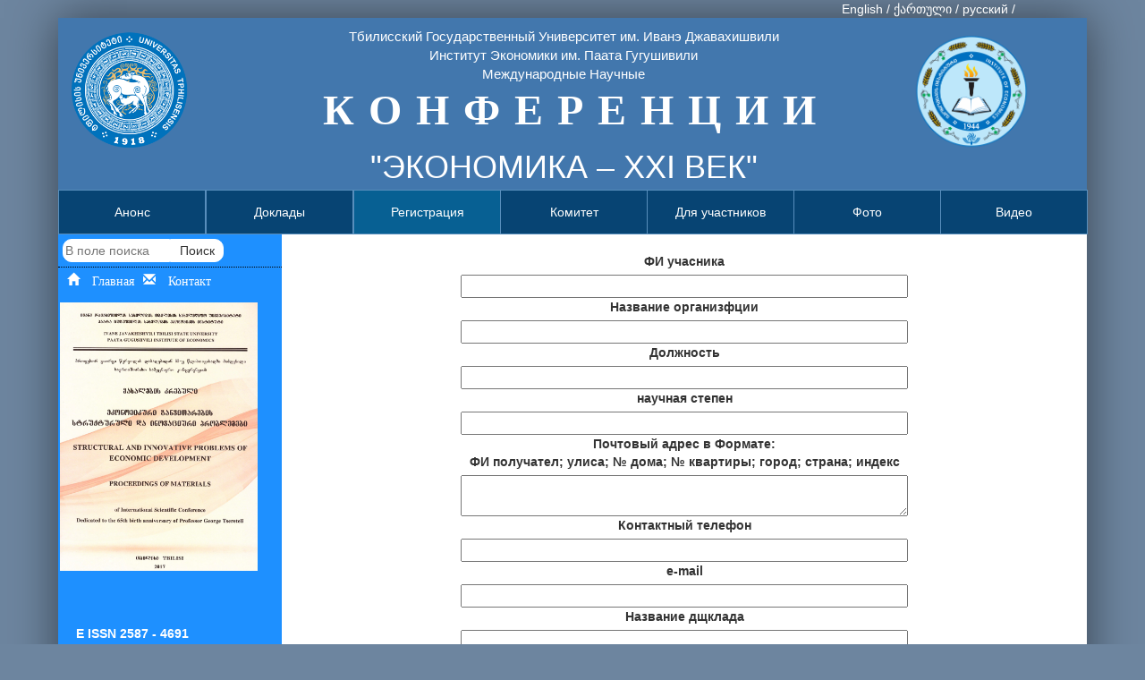

--- FILE ---
content_type: text/html; charset=UTF-8
request_url: http://conferenceconomics.tsu.ge/?mcat=2&cat=reg&leng=rus&usid=312
body_size: 6416
content:
<!DOCTYPE html PUBLIC "-//W3C//DTD XHTML 1.0 Transitional//EN" "http://www.w3.org/TR/xhtml1/DTD/xhtml1-transitional.dtd">
<html xmlns="http://www.w3.org/1999/xhtml" xml:lang="en" lang="en">
<head><meta http-equiv="Content-Type" content="text/html; charset=utf-8">
    <title>კონფერენცია</title>

    <link rel="shortcut icon" href="/img/favicon.ico" />
    <link rel="stylesheet" href="css/mycss.css" />
    <link rel="stylesheet" href="bootstrap/css/bootstrap.min.css"/>
    <script type="application/javascript" src="bootstrap/js/bootstrap.min.js"></script>
    <script type="application/javascript" src="js/myjs.js"></script>
    <meta name="robots" content="index" />

    <link rel="stylesheet" href="//code.jquery.com/ui/1.11.4/themes/smoothness/jquery-ui.css">
    <script src="//code.jquery.com/jquery-1.10.2.js"></script>
    <script src="//code.jquery.com/ui/1.11.4/jquery-ui.js"></script>
    <!--link rel="stylesheet" href="/resources/demos/style.css"-->
    <link href="shadow/shadowbox.css" rel="stylesheet" type="text/css">
    <script src="shadow/shadowbox.js" type="text/javascript"></script>
    <script type="application/javascript">
        Shadowbox.init();
    </script>
</head>
<body class="body">

<div class="thead"></div>
<div class="lang">
    <a href='?leng=eng&cat=reg'> English</a> / <a href='?leng=ge&cat=reg'> ქართული</a> / <a href='?leng=rus&cat=reg'> русский</a> / </div>
<table align='center' border='0' cellpadding='0' cellspacing='0' width="1150" class="tab">
    <tr>
        <td height='170' colspan='2' class="head">
          <div class="logo">
    <img src="uploads/img/tsu-logo.png" height="130" alt=""/>
    <div class="tnaw"><span>Тбилисский Государственный Университет им. Иванэ Джавахишвили<br>Институт Экономики им. Паата Гугушивили</span><br>
        <span>Международные Научные</span><br>
        <div>
            
            <b>К О Н Ф Е Р Е Н Ц И И</b>&nbsp;&nbsp;
            <div class='sauk'>"ЭКОНОМИКА – XXI ВЕК"</div>
            <style type="text/css">.footer {
                    margin-left: 10px;
                    color: #000;
                    display: table-column;
                }
            </style>
        </div>
        <div class="ilogo">
            <img src="uploads/img/axali_logo.png" height="130" alt=""/>
        </div>
    </div>
</div>

            </div>
        </td>
    </tr>
    <tr>

        <td colspan='2' class="topmenu">
            <div class='btn-group btn-group-justified' role='group'><div class='btn-group' role='group'>
        <a href='?mcat=2&cat=NhmOjq&leng=rus'> <button type='button' class='tbtn'>Анонс</button></a>
    </div><div class='btn-group' role='group'>
        <a href='?mcat=2&cat=pers1&leng=rus'> <button type='button' class='tbtn'>Доклады</button></a>
    </div><div class='btn-group' role='group'>
        <a href='?mcat=2&cat=reg&leng=rus'> <button type='button' class='tbtn1'>Регистрация</button></a>
    </div><div class='btn-group' role='group'>
        <a href='?mcat=2&cat=M8VnL&leng=rus'> <button type='button' class='tbtn'>Комитет</button></a>
    </div><div class='btn-group' role='group'>
        <a href='?mcat=2&cat=C72uKa&leng=rus'> <button type='button' class='tbtn'>Для участников</button></a>
    </div><div class='btn-group' role='group'>
        <a href='?mcat=2&cat=foto&leng=rus'> <button type='button' class='tbtn'>Фото</button></a>
    </div><div class='btn-group' role='group'>
        <a href='?mcat=2&cat=video&leng=rus'> <button type='button' class='tbtn'>Видео</button></a>
    </div></div>
        </td>
    </tr>
    <tr>
        <td width='200' height='500' valign="top" class="lcat">
            


<!-- 

<script src="/js/boxjs.js"></script>

<div class="ldiv">

<a href="#" id="opener"><h5 class="h5">რეგისტრაცია</h5></a>

</div> -->

<div class="ldiv">

    <form action='#' method='post'>

        <input name="serch" type="text" class="ssub" placeholder="В поле поиска">

        <button name="serchsubmit" class="sbuto" type="submit">Поиск</button>

    </form>

</div>

<div class="navig">

    <div class="linkstile"><a href="?mcat=0&cat=mtv&leng=rus"><span class="glyphicon glyphicon-home" aria-hidden="true"> Главная</span></a></div>

    <a href="?leng=rus&cat=kon"><span class="glyphicon glyphicon-envelope" aria-hidden="true"> Контакт</span></a><br>

    <img class="eknom" src="uploads/img/konf_mas_kreb.2017.jpg" height="300" alt=""/><br><br>

<br><br><b class="eissn">E  ISSN  2587 - 4691</b>

</div>


        </td>
        <td width='800' class="text" valign="top">
            <div class='regform'>

    <form action='#' method='post'>

        <label>ФИ учасника</label><br>

        <input type='text' placeholder='' name='sax'><br>

         <input type='hidden' name='kontip' value='2'>

        <label>Название организфции</label><br>

        <input type='text' placeholder='' name='univ'><br>

        <label>Должность</label><br>

        <input type='text' placeholder='' name='tan'><br>

        <label>научная степен</label><br>

        <input type='text' placeholder='' name='xar'><br>

        <label>Почтовый адрес в Формате: <br> ФИ получател; улиса; № дома; № квартиры; город; страна; индекс</label><br>

        <textarea name='addr'></textarea><br>

        <label>Контактный телефон</label><br>

        <input type='text' placeholder='' name='tel'><br>

        <label>e-mail</label><br>

        <input type='text' placeholder='' name='mail'><br>

        <input type='hidden' name='konid' value='2' >

        <label>Название дщклада</label><br>

        <input type='text' placeholder='' name='title'><br>

        <input type='submit' value='Регистрасиа'>

    </form>

</div><hr><div class='regform'></div>        </td>
    </tr>
    <tr>
        <td height='50' colspan='2' class="bolo">
            
        </td>
    </tr>
</table>
</body>
</html>


--- FILE ---
content_type: text/css
request_url: http://conferenceconomics.tsu.ge/css/mycss.css
body_size: 7193
content:
@font-face {
    font-family: Glaho;
    src: url('/font/bpg_web_glaho_caps.ttf');
    /*src: url('/fonts/bpg_web_glaho_caps-webfont.eot');
    src: url('/fonts/bpg_web_glaho_caps-webfont.eot?#iefix') format('embedded-opentype'),
         url('/fonts/bpg_web_glaho_caps-webfont.woff2') format('woff2'),
         url('/fonts/bpg_web_glaho_caps-webfont.woff') format('woff'),
         url('/fonts/bpg_web_glaho_caps-webfont.ttf') format('truetype'),
         url('/fonts/bpg_web_glaho_caps-webfont.svg#bpg_glaho_web_capsregular') format('svg');*/
    font-weight: normal;
    font-style: normal;
}
@font-face {
    font-family: AcadNusx;
    src: url('/font/acadnusx.ttf');
    font-weight: normal;
    font-style: normal;
}
.body{
    background-color: #6d859f;
}
.ldiv{
    border-bottom: 1px dotted #000;
    padding: 5px;
}
.ldiv a{
    color: #fff;
}
.lcat{
    background-color: dodgerblue;
}
.tmenu{
    background-color: #565acc;
}
.tab{
    box-shadow: 0 0 50px rgba(0,0,0,0.5);
}
.head{
    background-color: #4277ad;
}
.lang{
    height: 20px;
    width: 1000px;
    margin: 0 auto;
    text-align: right;
    padding-right: 5px;
    margin-top: -100px;
    color: #fff;
}
.lang a{
    color: #fff;
}
.logo{
    padding: 15px;
    background-color: #4277ad;
}
.tnaw{
    border: 0px solid #000;
    float: right;
    margin-right: 260px;
    color: #fff;
    text-align: center;
    width: 620px;
    margin-top: -5px;
}
.tnaw span {
    font-size: 15px;

}
.tnaw b {
    font-family: Glaho;
    font-size: 48px;
    margin-left: 20px;
}
.ilogo{
    border: 0px solid #000;
    float: left;
    margin-top: -175px;
    margin-left: 700px;
}
.tbtn{
    width: 165px;
    height: 50px;
    background-color: #074473;
    border-bottom: 1px solid #588ebc;
    border-top: 1px solid #588ebc;
    border-right: 1px solid #588ebc;
    border-left: 1px solid #588ebc;
    color: #fff;
}
.tbtn:hover  {
    width: 165px;
    height: 50px;
    background-color: #076093;
    border-bottom: 1px solid #588ebc;
    border-top: 1px solid #588ebc;
    border-right: 1px solid #588ebc;
    border-left: 1px solid #588ebc;
    color: #ffffff;
}
.tbtn1  {
    width: 165px;
    height: 50px;
    background-color: #076093;
    border-bottom: 1px solid #588ebc;
    border-top: 1px solid #588ebc;
    border-right: 1px solid #588ebc;
    border-left: 1px solid #588ebc;
    color: #ffffff;
}


.mtbtn{
    width: 290px;
    height: 50px;
    background-color: #074473;
    border-bottom: 1px solid #588ebc;
    border-top: 1px solid #588ebc;
    border-right: 1px solid #588ebc;
    border-left: 1px solid #588ebc;
    color: #fff;
}
.mtbtn:hover  {
    width: 290px;
    height: 50px;
    background-color: #076093;
    border-bottom: 1px solid #588ebc;
    border-top: 1px solid #588ebc;
    border-right: 1px solid #588ebc;
    border-left: 1px solid #588ebc;
    color: #ffffff;
}
.mtbtn1  {
    width: 385px;
    height: 50px;
    background-color: #076093;
    border-bottom: 1px solid #588ebc;
    border-top: 1px solid #588ebc;
    border-right: 1px solid #588ebc;
    border-left: 1px solid #588ebc;
    color: #ffffff;
}

.lbuton {
    border-radius: 5px;
    border: 1px solid #ccc;
    padding: 5px;
    width: 200px;
    margin-top: 2px;
}
.sbut{
    margin-top: 5px;
    width: 200px;
    background-color: #fff;
    border: 1px solid #fff;
    border-radius: 5px;
}
.ssub{
    width: 120px;
    border-bottom-left-radius: 10px ;
    border-top-left-radius: 10px ;
    border: 1px solid #fff ;
    padding: 2px;
}
.sbuto{
    background-color: #fff;
    border-bottom-right-radius: 10px ;
    border-top-right-radius: 10px ;
    width: 60px;
    border: 1px solid #fff;
    padding: 2px;
    margin-left: -4px;
}
.bolo{
    border-top: 1px solid #ccc;
    background-color: #fff;
}
.thead {
    background-color: #6d859f;
    width: 100%;
    height: 100px;
}
.navig{
    margin-top: 5px;
}
.navig a{
    text-decoration: none;
    margin-left: 10px;
    color: #fff;
}
.navig img{
    margin-left: 2px;
    margin-top: 20px;
}
.issnstile {
    margin-left: 25px;
    font: 140% bold;
}
.linkstile{
    float: left;
}
.text{
    background-color: #fff;
}
.topmenu{
    background-color: #588ebc;
}
.baner{
    border: 2px solid #201fff;
    height: 100px;
    width: 200px;
    margin-left: 10px;
    margin-top: 10px;
    align-items: center;
}
.baner img{
    height: 95px;
    width: 195px;
}
.baner:hover{
    border: 3px solid #201fff;
    height: 100px;
    width: 200px;
    margin-left: 10px;
    margin-top: 10px;
    align-items: center;
}
.baner img:hover{
    height: 94px;
    width: 194px;
}
.mtext{
    padding: 15px;
    margin: 5px;
    border: 1px solid #ccc;
    text-align: justify;
    box-shadow: 8px 0 8px rgba(0,0,0,0.5);
    width: 900px;
    border-radius: 5px;
}
.mtext p{
 
}
.mtext b{
    color: #000;
    font-size: 24px;
}
.mtext span{
    ext-align: justify;
}


.mtext1{
    padding: 15px;
    margin: 5px;
    border: 1px solid #ccc;
    text-align: justify;
    box-shadow: 8px 0 8px rgba(0,0,0,0.5);
    width: 870px;
    border-radius: 5px;
}
.mtext1 p{

}
.mtext1 b{
    color: #000;
    font-size: 24px;
}
.mtext1 span{
    ext-align: justify;
}



.desc {
    padding-right: 10px;
    float: left;
}
.desc img{
    box-shadow: 8px 0 8px rgba(0,0,0,0.5);
}
.textv{
    padding: 10px;
    text-align: justify;
    margin: 5px;
    border: 1px solid #ccc;
    box-shadow: 8px 8px 10px rgba(0,0,0,0.5);
    width: 900px;
    border-radius: 5px;
}
.rpass{
    padding-top: 200px;
    border: 0px solid #ccc;
    text-align: center;
}
.rpass input{
    width: 250px;
    border-radius: 10px ;
    border: 1px solid #ccc;
}
.logdiv{
    height: 200px;
    padding: 20px;
    padding-left: 40px;
}
.logdiv b{
    color: #fff;
}
.logdiv span{
    color: #ccc;
}
.logdiv input{
    border: 1px solid #ccc;
    border-radius: 10px;
    background-color: #fff;
    width: 100px;
    margin-top: 10px;
}
.logdiv input:hover{
    border: 1px solid #85a1bb;
    border-radius: 10px;
    background-color: #6d859f;
    width: 100px;
    margin-top: 10px;
    color: #fff;
}
.komform{
    margin-left: 50px;
}
.komform textarea{
    width: 500px;
    height: 200px;
}
.kategori{
    padding-left: 50px;
    padding-top: 10px;
    padding-bottom: 10px;
    border-radius: 10px;
    margin-left: 0px;
    margin-top: 20px;
    background-color: #ddebfe;
}
.regform{
    width: 100%;
    margin: 0 auto;
    border: 0px solid #000;
    text-align: center;
    align-items: center;
    padding: 20px;
}
.regform input[type='text']{
    width: 500px;
}
.regform textarea{
    width: 500px;
}
.arqmon{
	text-align: center;
}
.galdesc{
    width: 200px;
    font-size: 12px;
}
.avtorsat{ 
	width: 100%;
	text-align: center;
}
.eissn{
	color: #fff;
	margin-left: 20px;
}
.sauk{
	font-size: 36px;
}


--- FILE ---
content_type: application/javascript
request_url: http://conferenceconomics.tsu.ge/js/myjs.js
body_size: 306
content:
/**
 * Created by kakha.mghebrishvili on 4/6/15.
 */
define(function () {
    return {};
});
function openWin() {
    var lefto = screen.availWidth/2-150;

    var righto = screen.availHeight/2-125;

    window.open("reg.php","","width=300, height=500, left=" + lefto + ", top="+righto+"");
}
